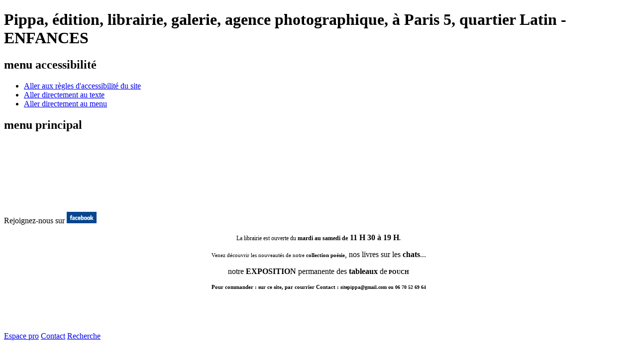

--- FILE ---
content_type: text/html; charset=utf-8
request_url: http://www.pippa.fr/ENFANCES
body_size: 5904
content:
<!DOCTYPE html PUBLIC "-//W3C//DTD XHTML 1.0 Transitional//EN" "http://www.w3.org/TR/xhtml1/DTD/xhtml1-transitional.dtd"> 
<html xmlns="http://www.w3.org/1999/xhtml" xml:lang="fr" lang="fr" dir="ltr">
<head>
<meta http-equiv="Content-Type" content="application/xhtml+xml; charset=utf-8" />
<title>Pippa, édition, librairie, galerie, agence photographique, à Paris 5, quartier Latin - ENFANCES</title>
<meta name="dc.title" content="Pippa, édition, librairie, galerie, agence photographique, à Paris 5, quartier Latin - ENFANCES" />
<meta name="description" content="Pippa, édition, librairie, galerie, agence photographique, à Paris 5, quartier Latin - ENFANCES" />
<meta name="dc.description" content="Pippa, édition, librairie, galerie, agence photographique, à Paris 5, quartier Latin - ENFANCES" />
<meta name="KEYWORDS" content="édition,livre, album, littérature, voyage, collection, galerie, photo, exposition, paris" />
<meta name="dc.subject" content="édition,livre, album, littérature, voyage, collection, galerie, photo, exposition, paris" />
<meta name="robots" content="all,index,follow" />
<meta name="revisit-after" content="1 week" />
<meta name="last-modified" content="2026-01-20" />
<meta name="language" content="fr" />
<meta http-equiv="Content-Language" content="fr" />
<meta name="copyright" content="Pippa, 2008 - 2026" />
<meta name="creator" content="Gravelet Multimedia - http://www.gravelet-multimedia.com" />
<meta name="author" content="Pippa - https://www.pippa.fr" />
<meta name="rating" content="general" />
<link rel="icon" href="images/favicon.ico" type="image/x-icon" />
<link rel="shortcut icon" href="images/favicon.ico" type="image/x-icon" />
<link rel="start" title="Accueil du site" href="https://www.pippa.fr" />

<link rel="index" title="Plan du site" href="https://www.pippa.fr/-Plan-du-site-" />
 
<link rel="alternate" type="application/rss+xml" title="syndiquer site fr" href="https://www.pippa.fr/spip.php?page=backend&amp;id_rubrique=14" />
<link rel="alternate" type="application/rss+xml" title="syndiquer site en" href="https://www.pippa.fr/spip.php?page=backend&amp;id_rubrique=25" />
<link href="https://www.pippa.fr/css/pippa.css" rel="stylesheet" type="text/css" media="screen" title="habillage" id="habillage"/>
<link href="https://www.pippa.fr/css/pippa_impression.css" rel="stylesheet" type="text/css" media="print" title="habillage" id="impression"/>
<script src="https://www.pippa.fr/scripts/global.js" type="text/javascript"></script>
<link rel="stylesheet" type="text/css" href="https://www.pippa.fr/lightbox/css/jquery.lightbox.css" media="screen" />

<script src="http://www.pippa.fr/spip.php?page=jquery.js" type="text/javascript"></script>
<!-- insert_head --><link rel="stylesheet" href="http://www.pippa.fr/spip.php?page=cfg.css" type="text/css" media="all" /><link rel="stylesheet" href="plugins/plugin-thelia/spipthelia.css" type="text/css" media="projection, screen, tv" />
<script type='text/javascript' src='plugins/saisies/javascript/saisies.js'></script>

<link rel='stylesheet' href='http://www.pippa.fr/spip.php?page=saisies.css' type='text/css' media='projection, screen, tv' />

</head>
<!--[if lte IE 8]> 
<script type="text/javascript" src="scripts/roundies.js"> 
</script><![endif]-->
<body>

<h1 class="horschamps">Pippa, édition, librairie, galerie, agence photographique, à Paris 5, quartier Latin - ENFANCES</h1>
	<h2 class="horschamps">menu accessibilité</h2>
		<ul  class="horschamps">
		
			<li><a href="-Accessibilite-">Aller aux règles d'accessibilité du site</a></li>
		
			<li><a href="#texte">Aller directement au texte</a></li>
			<li><a href="#haut">Aller directement au menu</a></li>
		</ul>

<div class="centrage" id="haut">
<div class="contenu"> 

<h2 class="horschamps">menu principal</h2>

<div class="bandeau_haut">

	<div class="lien_logo_accueil"> 
		<a href="https://www.pippa.fr" class="lien_image_sans" title="Accueil du site">
		<img src="images/trans.gif" alt="Accueil du site" width="160px" height="125px"/>
		</a>	
	</div><!-- fin div lien_logo_accueil-->
	
	<div class="postit"> 
	
		<p >Rejoignez-nous sur <a href="http://www.facebook.com/pages/PIPPA-%C3%A9ditions-librairie-galerie/155933571163353"><img alt="" src="/IMG/Image/facebook.jpg" style="height:23px; width:60px" /></a></p>

<p style="text-align:center"><span style="font-size:12px">La librairie est ouverte du <strong>mardi au samedi de</strong></span> <strong>11 H 30 &agrave; 19 H</strong><span style="font-size:12px"><strong>.</strong> </span></p>

<p style="text-align:center"><span style="font-size:11px">Venez d&eacute;couvrir&nbsp;les nouveaut&eacute;s de notre<strong> collection po&eacute;sie</strong></span>, nos livres sur les <strong>chats</strong>...</p>

<p style="text-align:center">notre <strong>EXPOSITION </strong>permanente des <strong>tableaux </strong>de<span style="font-size:11px"> <strong>POUCH </strong></span></p>

<p style="text-align:center"><span style="font-size:10px"><strong><span style="font-size:11px">Pour commander&nbsp;: sur ce site, par courrier Contact&nbsp;:</span> sitepippa@gmail.com ou 06 70 52 69 64</strong></span></p>

<p >&nbsp;</p>

<p >&nbsp;</p>
	
	</div><!-- fin div postit-->

	<div class="menu_haut"> 
	
		<a href="-Espace-pro-" class="menu_lien">Espace pro</a>
	
		<a href="-Contact-" class="menu_lien">Contact</a>
	
		<a href="-Recherche-" class="menu_lien">Recherche</a>
		
	</div><!-- fin div menu_haut-->

	<div class="lien_logo_contact"> 
	
		<a href="-Contact-" class="lien_image_sans" title="Contact">
		<img src="images/trans.gif" alt="Contact" width="235px" height="180px"/>
		</a>	
		
	</div><!-- fin div lien_logo_contact-->
	
</div><!-- fin div bandeau_haut-->


	<div class="menu"> 
		<ul>
		
			<li><a href="-Accueil-" class="menu_lien">Accueil</a></li>
		
			<li><strong><a href="-Editions-" class="menu_lienon">Editions</a></strong></li>
		
			<li><a href="-Librairie-" class="menu_lien">Librairie </a></li>
		
			<li><a href="-Galerie-" class="menu_lien">Galerie</a></li>
		
			<li><a href="-Salons-" class="menu_lien">Salons</a></li>
		
			<li><a href="-Agenda-" class="menu_lien">Agenda</a></li>
		
			<li><a href="-Presse-" class="menu_lien">Presse</a></li>
			
		
			<li><a href="-Panier-" class="panier">Panier</a></li>
		
		</ul>
		
	<div class="menu_filet">
	</div><!-- fin div menu_filet-->
	</div><!-- fin div menu-->
	
	<h2 class="horschamps">sous menu</h2>
	

	<div class="sous_menu"> 

	
	
		
		<ul>
			
			<li><a href="-Itinerances-" class="sous_menu_lien">Itinérances</a></li>
			
			<li><a href="-Les-p-tits-Pippa-" class="sous_menu_lien">Les p’tits Pippa</a></li>
			
			<li><strong><a href="-Kolam-" class="sous_menu_lienon">Kolam</a></strong></li>
			
			<li><a href="-Auteurs-" class="sous_menu_lien">Auteurs</a></li>
			
			<li><a href="-Espace-professionnel-" class="sous_menu_lien">Espace professionnel</a></li>
			
		</ul>
		<div class="sous_menu_filet">
		</div><!-- fin div sous_menu_filet-->
		
	
	
			
		 

	</div><!-- fin div sous_menu-->
			

	
	<div class="ariane"> 
		<ul>
			<li class="ariane_sans_puce"><strong>Vous êtes ici : </strong></li>
			<li><a href="https://www.pippa.fr/" class="ariane_lien">Accueil du site</a></li>
			 
				
				
											 
				
				
				
								<li><a href="-Editions-" class="ariane_lien">Editions</a></li>
							 
				
				
				
				
								<li><a href="-Kolam-" class="ariane_lien">Kolam</a></li>
							
			<li>ENFANCES</li>
		</ul>
	<div class="ariane_filet">
	</div><!-- fin div ariane_filet-->
	</div><!-- fin div ariane-->
		
	<div class="milieu" id="texte"> 
	
		<div class="milieu_gauche" id="texte"> 
		<div class="milieu_article"> 
		


	

            
 
<div class="drapeau" id="gallery5">
			<div class="image_gauche">
		<a  title="ENFANCES" target="_blank" href="client/gfx/photos/produit/ENFANCES_362.jpg">
		<img src="client/cache/produit/300_____ENFANCES_362.jpg" class="filet" alt="Couverture de : ENFANCES -  Ouverture dans une nouvelle fenêtre " />
		</a>
		<p><span class="petit italic">Cliquer sur l'image pour l'agrandir</span></p>
		</div>
	
	<h1>ENFANCES</h1>
	<p></p>
	
	
	
	 
		
		
			<p>Auteur : <a href="Duteil-Daniele">Duteil Danièle</a></p>
		
		
		
	   
		
		
			<p>Illustratrice : <a href="Nadege-Moullet">Nadège Moullet</a></p>
		
		
		
	   
		
		
		
		
	   
		
		
		
		
	
	<p><div>11,5 x 18cm 122 pages <br /></div>
<div>ISBN 978-2-37679-055-6 <br /></div>
<div>Sortie : octobre 2021 <br /></div>
<div>Prix : 16 €</div></p>
			<form action="http://www.pippa.fr/spip.php?page=rubrique-panier&amp;lang=fr" method="post" id="formAjouter" >
			<input type="hidden" name="thelia_action" value="ajouter" />
			<input type="hidden" name="ref" value="9782376790556_fr" />
			<div class="lien_panier"><input type="submit" value="Ajouter au panier" /></div>
		</form>
	
</div><!-- fin div drapeau-->	
 
	
<div class="spacer"></div>
	

	<h1 style="text-align:center"><strong>ENFANCES </strong></h1>
<h2 style="text-align:center"><strong>Collectif dirig&eacute; par Dani&egrave;le Duteil</strong></h2>
<h3 style="text-align:center"><strong>Illustrations de Nad&egrave;ge Moullet</strong></h3>
<p >&nbsp;</p>

<p >&nbsp;</p>

<p ><u><strong>LE SUJET</strong></u></p>

<p >&nbsp;</p>

<p >Le temps d&rsquo;un recueil en prose et en ha&iuml;kus (ha&iuml;bun), vingt-huit po&egrave;tes prennent leur voix d&rsquo;enfant et content leurs jeunes ann&eacute;es. Ils nous offrent le r&eacute;cit de leurs <em>Enfances</em>, tant&ocirc;t dor&eacute;es, tant&ocirc;t meurtries.</p>

<p >&nbsp;</p>

<p >&nbsp;</p>

<p ><u><strong>L&rsquo;ARGUMENTAIRE</strong></u></p>

<p >&nbsp;</p>

<p >Vingt-huit auteurs, inspir&eacute;s par le mod&egrave;le japonais, se sont pr&ecirc;t&eacute;s au jeu de l&rsquo;&eacute;criture mixte, prose/ha&iuml;ku. Leurs ha&iuml;buns s&rsquo;inscrivent dans la modernit&eacute; et une relative proximit&eacute; temporelle, voire g&eacute;ographique. De quoi parlent-ils&nbsp;? Pour la grande majorit&eacute; d&rsquo;entre eux, de l&rsquo;intime, de la sph&egrave;re familiale. Nombreux sont ceux qui font ressurgir leurs propres souvenirs d&rsquo;enfance ou un &eacute;pisode marquant de cette p&eacute;riode. D&rsquo;autres pr&eacute;f&egrave;rent distancier leur r&eacute;cit en l&rsquo;&eacute;crivant &agrave; la troisi&egrave;me personne. Quelques textes correspondent d&rsquo;ailleurs &agrave; des fictions, ou semblent mi-fictifs, mi-r&eacute;els. Au lecteur de d&eacute;couvrir ces d&eacute;clinaisons de l&rsquo;enfance retenues dans ce collectif de ha&iuml;buns. Je lui souhaite une agr&eacute;able lecture-promenade.</p>

<p >&nbsp;</p>

<p style="text-align:right"><em>Dani&egrave;le Duteil </em></p>

<p >&nbsp;</p>

<p >&nbsp;</p>

<p ><u><strong>LA COORDINATRICE</strong></u></p>

<p >&nbsp;</p>

<p >Dani&egrave;le Duteil, po&eacute;tesse, autrice de recueils de ha&iuml;kus et de tankas et animatrice du Kuka&iuml;-Vannes depuis 2014, pr&eacute;side depuis 2011 l&rsquo;Association francophone des auteurs de ha&iuml;buns, L&rsquo;&eacute;troit chemin (AFAH) et publie en ligne chaque trimestre<em> L&rsquo;&eacute;cho de l&rsquo;&eacute;troit chemin</em>, journal du ha&iuml;bun. En 2013, elle obtient le Prix du Livre du ha&iuml;ku pour son recueil <em>&Eacute;couter les heures</em>.</p>

<p >&nbsp;</p>

<p >&nbsp;</p>

<p ><u><strong>L&rsquo;ILLUSTRATRICE</strong></u></p>

<p >&nbsp;</p>

<p >Nad&egrave;ge Moullet, graphiste, &eacute;tudie les m&eacute;tiers d&rsquo;arts et du design au lyc&eacute;e Eug&eacute;nie Cotton de Montreuil. Fixes comme anim&eacute;es, ses illustrations &eacute;voquent la palette de couleur de Van Gogh, les corps de Bacon, et le maximalisme de Ponti, ses principales inspirations. Instagram&nbsp;: @moulletfrite</p>
	<div class="espace_dessous">
	</div><!-- fin div espace_dessous-->
	<div class="spacer"></div>






	<div class="diaporama">
		


		
		<div class="spacer"></div>
	</div><!-- fin div diaporama-->

	

	

		</div><!-- fin div milieu_article-->
		</div><!-- fin div milieu_gauche-->
	
		<div class="milieu_droite">

			<div class="socialtag">
			<ul>
				<li><a href="javascript:window.print();" title="Imprimer cette page"><img width="16" height="16" src="images/imprimante.png" class="socialtag_img" lang="fr" alt="Imprimer cette page" /></a></li>
				<li><a href="mailto:?subject=ENFANCES&body=Allez%20voir%20cette%20page%20:%20https://www.pippa.fr%2Fspip.php%3Fpage%3Drubrique%26id_rubrique%3D67" title="Envoyer cette page à un ami"><img width="19" height="16" src="images/enveloppe.png" class="socialtag_img" lang="fr" alt="Envoyer cette page à un ami" /></a></li>
				<li><a href="javascript:socialtags_addfavorite('https://www.pippa.fr%2Fspip.php%3Fpage%3Drubrique%26id_rubrique%3D67','889. ENFANCES');" title="Inscrire cette page dans les favoris (Internet Explorer uniquement)"><img width="16" height="16" src="images/bookmark.png" class="socialtag_img" lang="fr" alt="Inscrire cette page dans les favoris (Internet Explorer uniquement)" /></a></li>
				<li><a href="http://www.facebook.com/sharer.php?u=https://www.pippa.fr%2Fspip.php%3Fpage%3Drubrique%26id_rubrique%3D67%26&t%3D889. ENFANCES" target="_blank" title="Partager dans Facebook - Ouverture dans une nouvelle fenêtre"><img width="16" height="16" src="images/facebook.png" class="socialtag_img" lang="fr" alt="Partager dans Facebook - Ouverture dans une nouvelle fenêtre" /></a></li>	
					<li><a href="http://www.myspace.com/Modules/PostTo/Pages/?u=https://www.pippa.fr%2Fspip.php%3Fpage%3Drubrique%26id_rubrique%3D67%26&t%3D889. ENFANCES" target="_blank" title="Partager dans Myspace - Ouverture dans une nouvelle fenêtre"><img width="16" height="16" src="images/myspace.png" class="socialtag_img" lang="fr" alt="Partager dans Myspace - Ouverture dans une nouvelle fenêtre" /></a></li>
					<li><a href="http://twitter.com/home?status=https://www.pippa.fr%2Fspip.php%3Fpage%3Drubrique%26id_rubrique%3D67" target="_blank" title="Partager dans Twitter - Ouverture dans une nouvelle fenêtre"><img width="16" height="16" src="images/twitter.png" class="socialtag_img" lang="fr" alt="Partager dans Twitter - Ouverture dans une nouvelle fenêtre" /></a></li>
					<li><a href="http://www.viadeo.com/shareit/share/?url=https://www.pippa.fr%2Fspip.php%3Fpage%3Drubrique%26id_rubrique%3D67%26&t%3D889. ENFANCES" target="_blank" title="Partager dans Viadeo - Ouverture dans une nouvelle fenêtre"><img width="16" height="16" src="images/viadeo.png" class="socialtag_img" lang="fr" alt="Partager dans Viadeo - Ouverture dans une nouvelle fenêtre" /></a></li>
			</ul>
			<noscript>
			<p><span class="petit">Certaines de ces fonctions nécessitent l'activation de Javascript. Ce n'est pas le cas de votre navigateur. Pour imprimer cette page ou pour l'envoyer par mail à quelqu'un vous pouvez aussi utiliser les fonctionnalités habituelles de votre navigateur via son menu principal.</span></p>
			</noscript>
			</div><!-- fin div socialtag-->


			
			<div class="fond_couleur">
			<h1><img src="IMG/breveon5.jpg" alt="" width="70" height="70" class="spip_logos" /> Editions</h1>
			<div class="spacer"></div>
			<p >Pippa est une maison d’édition indépendante fondée en 2006 qui publie une collection voyages,<a href="http://www.pippa.fr/-Itinerances-">Itinérances</a>, une collection jeunesse, <a href="http://www.pippa.fr/-Les-p-tits-Pippa-">les P’tits Pippa</a>, et une collection généraliste, <a href="http://pippa.fr/-Kolam-?PHPSESSID=ccbcbb1081e906e8563f3688c732c1e3">Kolam</a></p>
			</div><!-- fin div fond_couleur-->	
			
			<div class="fond_couleur">
			<h1><img src="IMG/breveon4.jpg" alt="" width="70" height="70" class="spip_logos" /> Librairie</h1>
			<div class="spacer"></div>
			<p >Située au cœur du Quartier Latin, elle héberge la maison d’édition PIPPA et accueille exclusivement des éditeurs indépendants. Dans le cadre de l’économie solidaire, elle est couplée à l’association humanitaire <a href="http://assoseme.free.fr/">SEME</a>, qui vient en aide aux jeunes en difficulté. <a href="http://www.pippa.fr/-Librairie-">En savoir plus...</a></p>
			</div><!-- fin div fond_couleur-->	
			
			<div class="fond_couleur">
			<h1><img src="IMG/breveon2.jpg" alt="" width="70" height="70" class="spip_logos" /> Galerie</h1>
			<div class="spacer"></div>
			<p >Pippa est une galerie qui présente des artistes peintres, sculpteurs, graveurs. <br />
<a href="-Galerie-">Consultez l’agenda des expositions</a></p>
			</div><!-- fin div fond_couleur-->	
			
			<div class="fond_couleur">
			<h1><img src="IMG/breveon8.jpg" alt="" width="70" height="70" class="spip_logos" /> Evénements</h1>
			<div class="spacer"></div>
			<p align="left">PIPPA est un point de relais littéraire, artistique et humanitaire, un petit QG solidaire pour tous, un état d’esprit, une ouverture sur le monde…<br />
<a href="http://www.pippa.fr/-Agenda-">Consultez l’agenda des événements</a></p>
			</div><!-- fin div fond_couleur-->	
			
			<div class="spacer"></div>
			
		</div><!-- fin div milieu_droite-->
	</div><!-- fin div milieu-->
	<div class="spacer"></div>
	
	<div class="pied"> 
		<div class="haut_page"> 
			<a href="#haut">Haut de page</a>		
		</div><!-- fin div haut_page-->
		
		<div class="pied_menu"> 
			<ul>
				<li>© Pippa / 2026</li>
				
				<li><a href="-Accessibilite-">Accessibilité</a></li>
				
				
				<li><a href="-Plan-du-site-">Plan du site</a></li>
				 
				
				<li><a href="-Informations-legales-">Informations légales</a></li>
				 
				
				<li><a href="-Conditions-generales-de-vente-"><acronym lang="fr" title="Conditions générales de vente">CGV</acronym></a></li>
				 
				<li><a href="http://www.gravelet-multimedia.com" target="_blank" title="Création et accessibilité du site Internet : www.gravelet-multimedia.com - Ouverture dans une nouvelle fenêtre">Gravelet Multimédia</a></li>
			</ul>
		</div><!-- fin div pied_menu-->
	</div><!-- fin div pied-->

</div><!-- fin div contenu-->
</div><!-- fin div centrage-->

<script type="text/javascript">
  var _gaq = _gaq || [];
  _gaq.push(['_setAccount', 'UA-19173790-1']);
  _gaq.push(['_trackPageview']);

  (function() {
    var ga = document.createElement('script'); ga.type = 'text/javascript'; ga.async = true;
    ga.src = ('https:' == document.location.protocol ? 'https://ssl' : 'http://www') + '.google-analytics.com/ga.js';
    var s = document.getElementsByTagName('script')[0]; s.parentNode.insertBefore(ga, s);
  })();
</script>

<script type="text/javascript" src="https://www.pippa.fr/lightbox/js/jquery.1.2.3.js"></script>
<!-- Add jQuery lightBox plugin script to the end of the DOM -->
<!-- Make sure there is a jQuery framework, loaded, before the plugin script loads -->
<script type="text/javascript" src="https://www.pippa.fr/lightbox/js/jquery.lightbox.min.js"></script>
<!-- Activate the jQuery lightBox plugin -->
<script type="text/javascript">
$(function() {
	// When DOM is ready, attach the lightBox to the proper elements

	// Left column
	$('.galleries-set1 .gallery a').lightBox();

	// Right column
	$('#gallery4 a').lightBox();
	$('#gallery5 a').lightBox();
	$('#gallery6 a').lightBox();
});
</script>

</body>
</html>





--- FILE ---
content_type: text/css; charset=iso-8859-15
request_url: http://www.pippa.fr/spip.php?page=saisies.css
body_size: 200
content:
li.fieldset.pliable > fieldset > h3{
	cursor:pointer;
}

li.fieldset.pliable > fieldset > h3 span{
	padding-left:15px;
	background:transparent url(dist/images/deplierbas.gif) leftcenter no-repeat;
}

li.fieldset.plie > fieldset > h3 span{
	background-image:url(dist/images/deplierhaut.gif);
}
